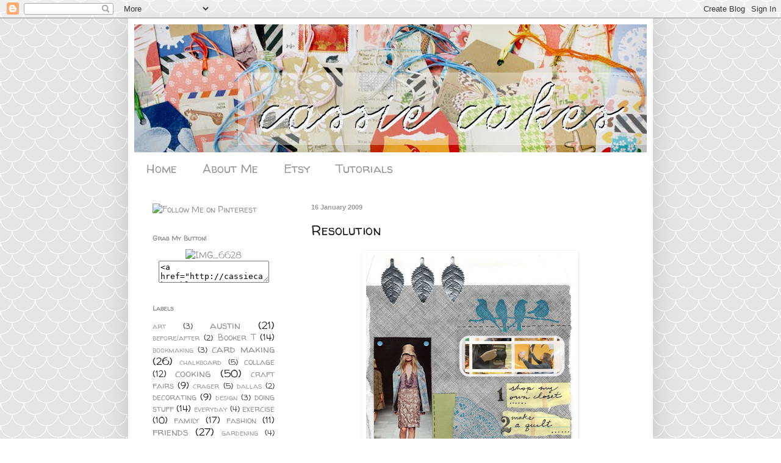

--- FILE ---
content_type: text/html; charset=UTF-8
request_url: https://cassiecakes.blogspot.com/2009/01/resolution.html?showComment=1232675520000
body_size: 14514
content:
<!DOCTYPE html>
<html class='v2' dir='ltr' xmlns='http://www.w3.org/1999/xhtml' xmlns:b='http://www.google.com/2005/gml/b' xmlns:data='http://www.google.com/2005/gml/data' xmlns:expr='http://www.google.com/2005/gml/expr'>
<head>
<link href='https://www.blogger.com/static/v1/widgets/335934321-css_bundle_v2.css' rel='stylesheet' type='text/css'/>
<meta content='IE=EmulateIE7' http-equiv='X-UA-Compatible'/>
<meta content='width=1100' name='viewport'/>
<meta content='text/html; charset=UTF-8' http-equiv='Content-Type'/>
<meta content='blogger' name='generator'/>
<link href='https://cassiecakes.blogspot.com/favicon.ico' rel='icon' type='image/x-icon'/>
<link href='http://cassiecakes.blogspot.com/2009/01/resolution.html' rel='canonical'/>
<link rel="alternate" type="application/atom+xml" title="cassie cakes - Atom" href="https://cassiecakes.blogspot.com/feeds/posts/default" />
<link rel="alternate" type="application/rss+xml" title="cassie cakes - RSS" href="https://cassiecakes.blogspot.com/feeds/posts/default?alt=rss" />
<link rel="service.post" type="application/atom+xml" title="cassie cakes - Atom" href="https://www.blogger.com/feeds/5675782945443759024/posts/default" />

<link rel="alternate" type="application/atom+xml" title="cassie cakes - Atom" href="https://cassiecakes.blogspot.com/feeds/656513267454865300/comments/default" />
<!--Can't find substitution for tag [blog.ieCssRetrofitLinks]-->
<link href='https://blogger.googleusercontent.com/img/b/R29vZ2xl/AVvXsEhKLPcR2bSp3QxhX7PplBXISTXWJlhYEudO6xivybja5o-IGV6LpfoT5tgHvqOv53XpfYSYLyeY6Aq2rysKNLKsX5kEv4dudkGRpnRwunJsTF7aIbkZQ0dmxckXhHinlMf04GhI677IbSw/s400/resolutionsmall.jpg' rel='image_src'/>
<meta content='http://cassiecakes.blogspot.com/2009/01/resolution.html' property='og:url'/>
<meta content='Resolution' property='og:title'/>
<meta content=' Here&#39;s my response to the Resolution challenge on The Creative Type  I used the inside of an old bill envelope as my background. I went wit...' property='og:description'/>
<meta content='https://blogger.googleusercontent.com/img/b/R29vZ2xl/AVvXsEhKLPcR2bSp3QxhX7PplBXISTXWJlhYEudO6xivybja5o-IGV6LpfoT5tgHvqOv53XpfYSYLyeY6Aq2rysKNLKsX5kEv4dudkGRpnRwunJsTF7aIbkZQ0dmxckXhHinlMf04GhI677IbSw/w1200-h630-p-k-no-nu/resolutionsmall.jpg' property='og:image'/>
<title>cassie cakes: Resolution</title>
<style type='text/css'>@font-face{font-family:'Walter Turncoat';font-style:normal;font-weight:400;font-display:swap;src:url(//fonts.gstatic.com/s/walterturncoat/v24/snfys0Gs98ln43n0d-14ULoToe6LZxecYZVfqA.woff2)format('woff2');unicode-range:U+0000-00FF,U+0131,U+0152-0153,U+02BB-02BC,U+02C6,U+02DA,U+02DC,U+0304,U+0308,U+0329,U+2000-206F,U+20AC,U+2122,U+2191,U+2193,U+2212,U+2215,U+FEFF,U+FFFD;}</style>
<style id='page-skin-1' type='text/css'><!--
/*
-----------------------------------------------
Blogger Template Style
Name:     Simple
Designer: Blogger
URL:      www.blogger.com
----------------------------------------------- */
/* Content
----------------------------------------------- */
body {
font: normal normal 14px Walter Turncoat;
color: #222222;
background: #ffffff url(//themes.googleusercontent.com/image?id=0BwVBOzw_-hbMY2U1NzA4ZGYtOWU0YS00ZjllLThkZjgtNGIzYWU4NmM5MDc5) repeat scroll top center /* Credit: Ollustrator (http://www.istockphoto.com/googleimages.php?id=9505737&platform=blogger) */;
padding: 0 40px 40px 40px;
}
html body .region-inner {
min-width: 0;
max-width: 100%;
width: auto;
}
h2 {
font-size: 22px;
}
a:link {
text-decoration:none;
color: #999999;
}
a:visited {
text-decoration:none;
color: #66bbdd;
}
a:hover {
text-decoration:underline;
color: #dd8766;
}
.body-fauxcolumn-outer .fauxcolumn-inner {
background: transparent none repeat scroll top left;
_background-image: none;
}
.body-fauxcolumn-outer .cap-top {
position: absolute;
z-index: 1;
height: 400px;
width: 100%;
}
.body-fauxcolumn-outer .cap-top .cap-left {
width: 100%;
background: transparent none repeat-x scroll top left;
_background-image: none;
}
.content-outer {
-moz-box-shadow: 0 0 40px rgba(0, 0, 0, .15);
-webkit-box-shadow: 0 0 5px rgba(0, 0, 0, .15);
-goog-ms-box-shadow: 0 0 10px #333333;
box-shadow: 0 0 40px rgba(0, 0, 0, .15);
margin-bottom: 1px;
}
.content-inner {
padding: 10px 10px;
}
.content-inner {
background-color: #ffffff;
}
/* Header
----------------------------------------------- */
.header-outer {
background: #ffffff none repeat-x scroll 0 -400px;
_background-image: none;
}
.Header h1 {
font: normal normal 60px Arial, Tahoma, Helvetica, FreeSans, sans-serif;
color: #3299bb;
text-shadow: -1px -1px 1px rgba(0, 0, 0, .2);
}
.Header h1 a {
color: #3299bb;
}
.Header .description {
font-size: 140%;
color: #999999;
}
.header-inner .Header .titlewrapper {
padding: 22px 30px;
}
.header-inner .Header .descriptionwrapper {
padding: 0 30px;
}
/* Tabs
----------------------------------------------- */
.tabs-inner .section:first-child {
border-top: 1px solid #ffffff;
}
.tabs-inner .section:first-child ul {
margin-top: -1px;
border-top: 1px solid #ffffff;
border-left: 0 solid #ffffff;
border-right: 0 solid #ffffff;
}
.tabs-inner .widget ul {
background: #ffffff url(//www.blogblog.com/1kt/simple/gradients_light.png) repeat-x scroll 0 -800px;
_background-image: none;
border-bottom: 1px solid #ffffff;
margin-top: 0;
margin-left: -30px;
margin-right: -30px;
}
.tabs-inner .widget li a {
display: inline-block;
padding: .6em 1em;
font: normal normal 20px Walter Turncoat;
color: #999999;
border-left: 1px solid #ffffff;
border-right: 1px solid #ffffff;
}
.tabs-inner .widget li:first-child a {
border-left: none;
}
.tabs-inner .widget li.selected a, .tabs-inner .widget li a:hover {
color: #000000;
background-color: #ffffff;
text-decoration: none;
}
/* Columns
----------------------------------------------- */
.main-outer {
border-top: 0 solid #ffffff;
}
.fauxcolumn-left-outer .fauxcolumn-inner {
border-right: 1px solid #ffffff;
}
.fauxcolumn-right-outer .fauxcolumn-inner {
border-left: 1px solid #ffffff;
}
/* Headings
----------------------------------------------- */
div.widget > h2,
div.widget h2.title {
margin: 0 0 1em 0;
font: normal bold 11px Walter Turncoat;
color: #999999;
}
/* Widgets
----------------------------------------------- */
.widget .zippy {
color: #999999;
text-shadow: 2px 2px 1px rgba(0, 0, 0, .1);
}
.widget .popular-posts ul {
list-style: none;
}
/* Posts
----------------------------------------------- */
h2.date-header {
font: normal bold 11px Arial, Tahoma, Helvetica, FreeSans, sans-serif;
}
.date-header span {
background-color: transparent;
color: #999999;
padding: inherit;
letter-spacing: inherit;
margin: inherit;
}
.main-inner {
padding-top: 30px;
padding-bottom: 30px;
}
.main-inner .column-center-inner {
padding: 0 15px;
}
.main-inner .column-center-inner .section {
margin: 0 15px;
}
.post {
margin: 0 0 25px 0;
}
h3.post-title, .comments h4 {
font: normal normal 22px Walter Turncoat;
margin: .75em 0 0;
}
.post-body {
font-size: 110%;
line-height: 1.4;
position: relative;
}
.post-body img, .post-body .tr-caption-container, .Profile img, .Image img,
.BlogList .item-thumbnail img {
padding: 2px;
background: #ffffff;
border: 1px solid #ffffff;
-moz-box-shadow: 1px 1px 5px rgba(0, 0, 0, .1);
-webkit-box-shadow: 1px 1px 5px rgba(0, 0, 0, .1);
box-shadow: 1px 1px 5px rgba(0, 0, 0, .1);
}
.post-body img, .post-body .tr-caption-container {
padding: 5px;
}
.post-body .tr-caption-container {
color: #ffffff;
}
.post-body .tr-caption-container img {
padding: 0;
background: transparent;
border: none;
-moz-box-shadow: 0 0 0 rgba(0, 0, 0, .1);
-webkit-box-shadow: 0 0 0 rgba(0, 0, 0, .1);
box-shadow: 0 0 0 rgba(0, 0, 0, .1);
}
.post-header {
margin: 0 0 1.5em;
line-height: 1.6;
font-size: 90%;
}
.post-footer {
margin: 20px -2px 0;
padding: 5px 10px;
color: #999999;
background-color: #f9f9f9;
border-bottom: 1px solid #eeeeee;
line-height: 1.6;
font-size: 90%;
}
#comments .comment-author {
padding-top: 1.5em;
border-top: 1px solid #ffffff;
background-position: 0 1.5em;
}
#comments .comment-author:first-child {
padding-top: 0;
border-top: none;
}
.avatar-image-container {
margin: .2em 0 0;
}
#comments .avatar-image-container img {
border: 1px solid #ffffff;
}
/* Comments
----------------------------------------------- */
.comments .comments-content .icon.blog-author {
background-repeat: no-repeat;
background-image: url([data-uri]);
}
.comments .comments-content .loadmore a {
border-top: 1px solid #999999;
border-bottom: 1px solid #999999;
}
.comments .comment-thread.inline-thread {
background-color: #f9f9f9;
}
.comments .continue {
border-top: 2px solid #999999;
}
/* Accents
---------------------------------------------- */
.section-columns td.columns-cell {
border-left: 1px solid #ffffff;
}
.blog-pager {
background: transparent none no-repeat scroll top center;
}
.blog-pager-older-link, .home-link,
.blog-pager-newer-link {
background-color: #ffffff;
padding: 5px;
}
.footer-outer {
border-top: 0 dashed #bbbbbb;
}
/* Mobile
----------------------------------------------- */
body.mobile  {
background-size: auto;
}
.mobile .body-fauxcolumn-outer {
background: transparent none repeat scroll top left;
}
.mobile .body-fauxcolumn-outer .cap-top {
background-size: 100% auto;
}
.mobile .content-outer {
-webkit-box-shadow: 0 0 3px rgba(0, 0, 0, .15);
box-shadow: 0 0 3px rgba(0, 0, 0, .15);
}
.mobile .tabs-inner .widget ul {
margin-left: 0;
margin-right: 0;
}
.mobile .post {
margin: 0;
}
.mobile .main-inner .column-center-inner .section {
margin: 0;
}
.mobile .date-header span {
padding: 0.1em 10px;
margin: 0 -10px;
}
.mobile h3.post-title {
margin: 0;
}
.mobile .blog-pager {
background: transparent none no-repeat scroll top center;
}
.mobile .footer-outer {
border-top: none;
}
.mobile .main-inner, .mobile .footer-inner {
background-color: #ffffff;
}
.mobile-index-contents {
color: #222222;
}
.mobile-link-button {
background-color: #999999;
}
.mobile-link-button a:link, .mobile-link-button a:visited {
color: #ffffff;
}
.mobile .tabs-inner .section:first-child {
border-top: none;
}
.mobile .tabs-inner .PageList .widget-content {
background-color: #ffffff;
color: #000000;
border-top: 1px solid #ffffff;
border-bottom: 1px solid #ffffff;
}
.mobile .tabs-inner .PageList .widget-content .pagelist-arrow {
border-left: 1px solid #ffffff;
}

--></style>
<style id='template-skin-1' type='text/css'><!--
body {
min-width: 860px;
}
.content-outer, .content-fauxcolumn-outer, .region-inner {
min-width: 860px;
max-width: 860px;
_width: 860px;
}
.main-inner .columns {
padding-left: 260px;
padding-right: 0px;
}
.main-inner .fauxcolumn-center-outer {
left: 260px;
right: 0px;
/* IE6 does not respect left and right together */
_width: expression(this.parentNode.offsetWidth -
parseInt("260px") -
parseInt("0px") + 'px');
}
.main-inner .fauxcolumn-left-outer {
width: 260px;
}
.main-inner .fauxcolumn-right-outer {
width: 0px;
}
.main-inner .column-left-outer {
width: 260px;
right: 100%;
margin-left: -260px;
}
.main-inner .column-right-outer {
width: 0px;
margin-right: -0px;
}
#layout {
min-width: 0;
}
#layout .content-outer {
min-width: 0;
width: 800px;
}
#layout .region-inner {
min-width: 0;
width: auto;
}
--></style>
<link href='https://www.blogger.com/dyn-css/authorization.css?targetBlogID=5675782945443759024&amp;zx=59f879fa-6d6e-4cf6-afa8-f48528edb033' media='none' onload='if(media!=&#39;all&#39;)media=&#39;all&#39;' rel='stylesheet'/><noscript><link href='https://www.blogger.com/dyn-css/authorization.css?targetBlogID=5675782945443759024&amp;zx=59f879fa-6d6e-4cf6-afa8-f48528edb033' rel='stylesheet'/></noscript>
<meta name='google-adsense-platform-account' content='ca-host-pub-1556223355139109'/>
<meta name='google-adsense-platform-domain' content='blogspot.com'/>

</head>
<body class='loading variant-pale'>
<div class='navbar section' id='navbar'><div class='widget Navbar' data-version='1' id='Navbar1'><script type="text/javascript">
    function setAttributeOnload(object, attribute, val) {
      if(window.addEventListener) {
        window.addEventListener('load',
          function(){ object[attribute] = val; }, false);
      } else {
        window.attachEvent('onload', function(){ object[attribute] = val; });
      }
    }
  </script>
<div id="navbar-iframe-container"></div>
<script type="text/javascript" src="https://apis.google.com/js/platform.js"></script>
<script type="text/javascript">
      gapi.load("gapi.iframes:gapi.iframes.style.bubble", function() {
        if (gapi.iframes && gapi.iframes.getContext) {
          gapi.iframes.getContext().openChild({
              url: 'https://www.blogger.com/navbar/5675782945443759024?po\x3d656513267454865300\x26origin\x3dhttps://cassiecakes.blogspot.com',
              where: document.getElementById("navbar-iframe-container"),
              id: "navbar-iframe"
          });
        }
      });
    </script><script type="text/javascript">
(function() {
var script = document.createElement('script');
script.type = 'text/javascript';
script.src = '//pagead2.googlesyndication.com/pagead/js/google_top_exp.js';
var head = document.getElementsByTagName('head')[0];
if (head) {
head.appendChild(script);
}})();
</script>
</div></div>
<div class='body-fauxcolumns'>
<div class='fauxcolumn-outer body-fauxcolumn-outer'>
<div class='cap-top'>
<div class='cap-left'></div>
<div class='cap-right'></div>
</div>
<div class='fauxborder-left'>
<div class='fauxborder-right'></div>
<div class='fauxcolumn-inner'>
</div>
</div>
<div class='cap-bottom'>
<div class='cap-left'></div>
<div class='cap-right'></div>
</div>
</div>
</div>
<div class='content'>
<div class='content-fauxcolumns'>
<div class='fauxcolumn-outer content-fauxcolumn-outer'>
<div class='cap-top'>
<div class='cap-left'></div>
<div class='cap-right'></div>
</div>
<div class='fauxborder-left'>
<div class='fauxborder-right'></div>
<div class='fauxcolumn-inner'>
</div>
</div>
<div class='cap-bottom'>
<div class='cap-left'></div>
<div class='cap-right'></div>
</div>
</div>
</div>
<div class='content-outer'>
<div class='content-cap-top cap-top'>
<div class='cap-left'></div>
<div class='cap-right'></div>
</div>
<div class='fauxborder-left content-fauxborder-left'>
<div class='fauxborder-right content-fauxborder-right'></div>
<div class='content-inner'>
<header>
<div class='header-outer'>
<div class='header-cap-top cap-top'>
<div class='cap-left'></div>
<div class='cap-right'></div>
</div>
<div class='fauxborder-left header-fauxborder-left'>
<div class='fauxborder-right header-fauxborder-right'></div>
<div class='region-inner header-inner'>
<div class='header section' id='header'><div class='widget Header' data-version='1' id='Header1'>
<div id='header-inner'>
<a href='https://cassiecakes.blogspot.com/' style='display: block'>
<img alt='cassie cakes' height='210px; ' id='Header1_headerimg' src='https://blogger.googleusercontent.com/img/b/R29vZ2xl/AVvXsEh90LDvca4Gb0pZO8y_YqhiKEHb4c1IMpEYOoRGMDGnoi5AHoLw12Pc2xtQAHnr0rrkzSr9-ShZslxOI8SyfgsBV-5L4tyJOw8f-ZiHjXuvc3iQ0uNTkzKMG5IjC-mk9oSVPZfydbJcv_4/s1600/gift+tag+banner+first+try.jpg' style='display: block' width='840px; '/>
</a>
</div>
</div></div>
</div>
</div>
<div class='header-cap-bottom cap-bottom'>
<div class='cap-left'></div>
<div class='cap-right'></div>
</div>
</div>
</header>
<div class='tabs-outer'>
<div class='tabs-cap-top cap-top'>
<div class='cap-left'></div>
<div class='cap-right'></div>
</div>
<div class='fauxborder-left tabs-fauxborder-left'>
<div class='fauxborder-right tabs-fauxborder-right'></div>
<div class='region-inner tabs-inner'>
<div class='tabs section' id='crosscol'><div class='widget PageList' data-version='1' id='PageList1'>
<h2>Pages</h2>
<div class='widget-content'>
<ul>
<li>
<a href='https://cassiecakes.blogspot.com/'>Home</a>
</li>
<li>
<a href='https://cassiecakes.blogspot.com/p/about-me.html'>About Me</a>
</li>
<li>
<a href='https://cassiecakes.blogspot.com/p/etsy_04.html'>Etsy</a>
</li>
<li>
<a href='https://cassiecakes.blogspot.com/p/tutorials.html'>Tutorials</a>
</li>
</ul>
<div class='clear'></div>
</div>
</div></div>
<div class='tabs no-items section' id='crosscol-overflow'></div>
</div>
</div>
<div class='tabs-cap-bottom cap-bottom'>
<div class='cap-left'></div>
<div class='cap-right'></div>
</div>
</div>
<div class='main-outer'>
<div class='main-cap-top cap-top'>
<div class='cap-left'></div>
<div class='cap-right'></div>
</div>
<div class='fauxborder-left main-fauxborder-left'>
<div class='fauxborder-right main-fauxborder-right'></div>
<div class='region-inner main-inner'>
<div class='columns fauxcolumns'>
<div class='fauxcolumn-outer fauxcolumn-center-outer'>
<div class='cap-top'>
<div class='cap-left'></div>
<div class='cap-right'></div>
</div>
<div class='fauxborder-left'>
<div class='fauxborder-right'></div>
<div class='fauxcolumn-inner'>
</div>
</div>
<div class='cap-bottom'>
<div class='cap-left'></div>
<div class='cap-right'></div>
</div>
</div>
<div class='fauxcolumn-outer fauxcolumn-left-outer'>
<div class='cap-top'>
<div class='cap-left'></div>
<div class='cap-right'></div>
</div>
<div class='fauxborder-left'>
<div class='fauxborder-right'></div>
<div class='fauxcolumn-inner'>
</div>
</div>
<div class='cap-bottom'>
<div class='cap-left'></div>
<div class='cap-right'></div>
</div>
</div>
<div class='fauxcolumn-outer fauxcolumn-right-outer'>
<div class='cap-top'>
<div class='cap-left'></div>
<div class='cap-right'></div>
</div>
<div class='fauxborder-left'>
<div class='fauxborder-right'></div>
<div class='fauxcolumn-inner'>
</div>
</div>
<div class='cap-bottom'>
<div class='cap-left'></div>
<div class='cap-right'></div>
</div>
</div>
<!-- corrects IE6 width calculation -->
<div class='columns-inner'>
<div class='column-center-outer'>
<div class='column-center-inner'>
<div class='main section' id='main'><div class='widget Blog' data-version='1' id='Blog1'>
<div class='blog-posts hfeed'>

          <div class="date-outer">
        
<h2 class='date-header'><span>16 January 2009</span></h2>

          <div class="date-posts">
        
<div class='post-outer'>
<div class='post hentry'>
<a name='656513267454865300'></a>
<h3 class='post-title entry-title'>
Resolution
</h3>
<div class='post-header'>
<div class='post-header-line-1'></div>
</div>
<div class='post-body entry-content' id='post-body-656513267454865300'>
<a href="https://blogger.googleusercontent.com/img/b/R29vZ2xl/AVvXsEhKLPcR2bSp3QxhX7PplBXISTXWJlhYEudO6xivybja5o-IGV6LpfoT5tgHvqOv53XpfYSYLyeY6Aq2rysKNLKsX5kEv4dudkGRpnRwunJsTF7aIbkZQ0dmxckXhHinlMf04GhI677IbSw/s1600-h/resolutionsmall.jpg" onblur="try {parent.deselectBloggerImageGracefully();} catch(e) {}"><img alt="" border="0" id="BLOGGER_PHOTO_ID_5292006381186414178" src="https://blogger.googleusercontent.com/img/b/R29vZ2xl/AVvXsEhKLPcR2bSp3QxhX7PplBXISTXWJlhYEudO6xivybja5o-IGV6LpfoT5tgHvqOv53XpfYSYLyeY6Aq2rysKNLKsX5kEv4dudkGRpnRwunJsTF7aIbkZQ0dmxckXhHinlMf04GhI677IbSw/s400/resolutionsmall.jpg" style="cursor: hand; cursor: pointer; display: block; height: 400px; margin: 0px auto 10px; text-align: center; width: 341px;" /></a><br />
<span class="Apple-style-span" style="font-family: arial;">Here's my response to the Resolution challenge on </span><a href="http://useyourtype.blogspot.com/"><span class="Apple-style-span" style="font-family: arial;">The Creative Type</span></a><br />
<div><span class="Apple-style-span" style="font-family: arial;">I used the inside of an old bill envelope as my background.</span></div><div><span class="Apple-style-span" style="font-family: arial;">I went with small resolutions because as a teacher, my new year starts in August...</span></div><div><span class="Apple-style-span" style="font-family: arial;"><br />
</span></div>
<div style='clear: both;'></div>
</div>
<div class='post-footer'>
<div class='post-footer-line post-footer-line-1'><span class='post-author vcard'>
Posted by
<span class='fn'>
<a href='https://www.blogger.com/profile/13137351912965501322' rel='author' title='author profile'>
Cassie
</a>
</span>
</span>
<span class='post-timestamp'>
at
<a class='timestamp-link' href='https://cassiecakes.blogspot.com/2009/01/resolution.html' rel='bookmark' title='permanent link'><abbr class='published' title='2009-01-16T15:25:00-06:00'>3:25&#8239;PM</abbr></a>
</span>
<span class='post-comment-link'>
</span>
<span class='post-icons'>
<span class='item-action'>
<a href='https://www.blogger.com/email-post/5675782945443759024/656513267454865300' title='Email Post'>
<img alt="" class="icon-action" height="13" src="//img1.blogblog.com/img/icon18_email.gif" width="18">
</a>
</span>
<span class='item-control blog-admin pid-528655456'>
<a href='https://www.blogger.com/post-edit.g?blogID=5675782945443759024&postID=656513267454865300&from=pencil' title='Edit Post'>
<img alt='' class='icon-action' height='18' src='https://resources.blogblog.com/img/icon18_edit_allbkg.gif' width='18'/>
</a>
</span>
</span>
<div class='post-share-buttons goog-inline-block'>
<a class='goog-inline-block share-button sb-email' href='https://www.blogger.com/share-post.g?blogID=5675782945443759024&postID=656513267454865300&target=email' target='_blank' title='Email This'><span class='share-button-link-text'>Email This</span></a><a class='goog-inline-block share-button sb-blog' href='https://www.blogger.com/share-post.g?blogID=5675782945443759024&postID=656513267454865300&target=blog' onclick='window.open(this.href, "_blank", "height=270,width=475"); return false;' target='_blank' title='BlogThis!'><span class='share-button-link-text'>BlogThis!</span></a><a class='goog-inline-block share-button sb-twitter' href='https://www.blogger.com/share-post.g?blogID=5675782945443759024&postID=656513267454865300&target=twitter' target='_blank' title='Share to X'><span class='share-button-link-text'>Share to X</span></a><a class='goog-inline-block share-button sb-facebook' href='https://www.blogger.com/share-post.g?blogID=5675782945443759024&postID=656513267454865300&target=facebook' onclick='window.open(this.href, "_blank", "height=430,width=640"); return false;' target='_blank' title='Share to Facebook'><span class='share-button-link-text'>Share to Facebook</span></a><a class='goog-inline-block share-button sb-pinterest' href='https://www.blogger.com/share-post.g?blogID=5675782945443759024&postID=656513267454865300&target=pinterest' target='_blank' title='Share to Pinterest'><span class='share-button-link-text'>Share to Pinterest</span></a>
</div>
</div>
<div class='post-footer-line post-footer-line-2'><span class='post-labels'>
Labels:
<a href='https://cassiecakes.blogspot.com/search/label/collage' rel='tag'>collage</a>
</span>
</div>
<div class='post-footer-line post-footer-line-3'><span class='post-location'>
</span>
</div>
</div>
</div>
<div class='comments' id='comments'>
<a name='comments'></a>
<h4>9 comments:</h4>
<div id='Blog1_comments-block-wrapper'>
<dl class='avatar-comment-indent' id='comments-block'>
<dt class='comment-author ' id='c6691772091570648447'>
<a name='c6691772091570648447'></a>
<div class="avatar-image-container vcard"><span dir="ltr"><a href="https://www.blogger.com/profile/12672390271691455556" target="" rel="nofollow" onclick="" class="avatar-hovercard" id="av-6691772091570648447-12672390271691455556"><img src="https://resources.blogblog.com/img/blank.gif" width="35" height="35" class="delayLoad" style="display: none;" longdesc="//blogger.googleusercontent.com/img/b/R29vZ2xl/AVvXsEgMdGTvfNQMbbC53DCZdrlwI7o_1TYI7lBMh3CGxqsiZL0BBv5dOPRyUVYLXts2PnA0j_1Dk6SJdV5tpDszph7kxgpGIZbEtixmyULMAFJIW4_IbZ2DxrpcYtVCP6s_4g/s45-c/*" alt="" title="chris a">

<noscript><img src="//blogger.googleusercontent.com/img/b/R29vZ2xl/AVvXsEgMdGTvfNQMbbC53DCZdrlwI7o_1TYI7lBMh3CGxqsiZL0BBv5dOPRyUVYLXts2PnA0j_1Dk6SJdV5tpDszph7kxgpGIZbEtixmyULMAFJIW4_IbZ2DxrpcYtVCP6s_4g/s45-c/*" width="35" height="35" class="photo" alt=""></noscript></a></span></div>
<a href='https://www.blogger.com/profile/12672390271691455556' rel='nofollow'>chris a</a>
said...
</dt>
<dd class='comment-body' id='Blog1_cmt-6691772091570648447'>
<p>
Love this layout (using the inside of an envelope is so cool) and the paperdoll one is awesome too - that's how I found your blog (through eccentric therapy). Are your layouts hard copy or digital and do you post on SIS or any site like that?
</p>
</dd>
<dd class='comment-footer'>
<span class='comment-timestamp'>
<a href='https://cassiecakes.blogspot.com/2009/01/resolution.html?showComment=1232208900000#c6691772091570648447' title='comment permalink'>
January 17, 2009 at 10:15&#8239;AM
</a>
<span class='item-control blog-admin pid-148985897'>
<a class='comment-delete' href='https://www.blogger.com/comment/delete/5675782945443759024/6691772091570648447' title='Delete Comment'>
<img src='https://resources.blogblog.com/img/icon_delete13.gif'/>
</a>
</span>
</span>
</dd>
<dt class='comment-author blog-author' id='c1422613159764605375'>
<a name='c1422613159764605375'></a>
<div class="avatar-image-container vcard"><span dir="ltr"><a href="https://www.blogger.com/profile/13137351912965501322" target="" rel="nofollow" onclick="" class="avatar-hovercard" id="av-1422613159764605375-13137351912965501322"><img src="https://resources.blogblog.com/img/blank.gif" width="35" height="35" class="delayLoad" style="display: none;" longdesc="//blogger.googleusercontent.com/img/b/R29vZ2xl/AVvXsEhQ7riiVC3S0lkDJPOHZSQsO7ifvuArSp6mnXHhVqzqrtVBBrUOr2sq7PB_pdOpvmtV-DYtGd2VK9yf8Ix6O0FHVIIzaxmedsIVIzUbRpTf1ynH4TCEYjTD2opOAospDbo/s45-c/45815_10150246333570207_697395206_14183225_1707920_n.jpg" alt="" title="Cassie">

<noscript><img src="//blogger.googleusercontent.com/img/b/R29vZ2xl/AVvXsEhQ7riiVC3S0lkDJPOHZSQsO7ifvuArSp6mnXHhVqzqrtVBBrUOr2sq7PB_pdOpvmtV-DYtGd2VK9yf8Ix6O0FHVIIzaxmedsIVIzUbRpTf1ynH4TCEYjTD2opOAospDbo/s45-c/45815_10150246333570207_697395206_14183225_1707920_n.jpg" width="35" height="35" class="photo" alt=""></noscript></a></span></div>
<a href='https://www.blogger.com/profile/13137351912965501322' rel='nofollow'>Cassie</a>
said...
</dt>
<dd class='comment-body' id='Blog1_cmt-1422613159764605375'>
<p>
my layouts are hard copy. I scanned the image in. Eccentric Therapy and Creative Type are the only ones I've posted on. I want to do more. I am not a scrapper, I just discovered all of these creative blogs and want to play along!
</p>
</dd>
<dd class='comment-footer'>
<span class='comment-timestamp'>
<a href='https://cassiecakes.blogspot.com/2009/01/resolution.html?showComment=1232215200000#c1422613159764605375' title='comment permalink'>
January 17, 2009 at 12:00&#8239;PM
</a>
<span class='item-control blog-admin pid-528655456'>
<a class='comment-delete' href='https://www.blogger.com/comment/delete/5675782945443759024/1422613159764605375' title='Delete Comment'>
<img src='https://resources.blogblog.com/img/icon_delete13.gif'/>
</a>
</span>
</span>
</dd>
<dt class='comment-author ' id='c6597299010172616669'>
<a name='c6597299010172616669'></a>
<div class="avatar-image-container avatar-stock"><span dir="ltr"><a href="https://www.blogger.com/profile/05005415744706490773" target="" rel="nofollow" onclick="" class="avatar-hovercard" id="av-6597299010172616669-05005415744706490773"><img src="//www.blogger.com/img/blogger_logo_round_35.png" width="35" height="35" alt="" title="Joel">

</a></span></div>
<a href='https://www.blogger.com/profile/05005415744706490773' rel='nofollow'>Joel</a>
said...
</dt>
<dd class='comment-body' id='Blog1_cmt-6597299010172616669'>
<p>
I remember a super creative writing pad/book you gave to me a long time ago.  I still have it.  You're a pro at this stuff.
</p>
</dd>
<dd class='comment-footer'>
<span class='comment-timestamp'>
<a href='https://cassiecakes.blogspot.com/2009/01/resolution.html?showComment=1232290620000#c6597299010172616669' title='comment permalink'>
January 18, 2009 at 8:57&#8239;AM
</a>
<span class='item-control blog-admin pid-781641610'>
<a class='comment-delete' href='https://www.blogger.com/comment/delete/5675782945443759024/6597299010172616669' title='Delete Comment'>
<img src='https://resources.blogblog.com/img/icon_delete13.gif'/>
</a>
</span>
</span>
</dd>
<dt class='comment-author ' id='c653131373279557208'>
<a name='c653131373279557208'></a>
<div class="avatar-image-container avatar-stock"><span dir="ltr"><a href="https://www.blogger.com/profile/17225823025750743495" target="" rel="nofollow" onclick="" class="avatar-hovercard" id="av-653131373279557208-17225823025750743495"><img src="//www.blogger.com/img/blogger_logo_round_35.png" width="35" height="35" alt="" title="Unknown">

</a></span></div>
<a href='https://www.blogger.com/profile/17225823025750743495' rel='nofollow'>Unknown</a>
said...
</dt>
<dd class='comment-body' id='Blog1_cmt-653131373279557208'>
<p>
Oh this is just great-love the composition-and the envelope
</p>
</dd>
<dd class='comment-footer'>
<span class='comment-timestamp'>
<a href='https://cassiecakes.blogspot.com/2009/01/resolution.html?showComment=1232307060000#c653131373279557208' title='comment permalink'>
January 18, 2009 at 1:31&#8239;PM
</a>
<span class='item-control blog-admin pid-1459415100'>
<a class='comment-delete' href='https://www.blogger.com/comment/delete/5675782945443759024/653131373279557208' title='Delete Comment'>
<img src='https://resources.blogblog.com/img/icon_delete13.gif'/>
</a>
</span>
</span>
</dd>
<dt class='comment-author ' id='c499957199556659206'>
<a name='c499957199556659206'></a>
<div class="avatar-image-container vcard"><span dir="ltr"><a href="https://www.blogger.com/profile/00352914153638998679" target="" rel="nofollow" onclick="" class="avatar-hovercard" id="av-499957199556659206-00352914153638998679"><img src="https://resources.blogblog.com/img/blank.gif" width="35" height="35" class="delayLoad" style="display: none;" longdesc="//blogger.googleusercontent.com/img/b/R29vZ2xl/AVvXsEg0C6qt910i-zihwXm2ZxfPepMg2PpGzNYiC6FTtplRJld3t5XlT3ohLrUrLXZljDd5d1vPAjgT1xpzLDs1q0T9p9eQ9TFstZCBPFVz5CIdl2eMA1ybDYNsJQpIWrFMuSA/s45-c/346624843_l.jpg" alt="" title="Lisa">

<noscript><img src="//blogger.googleusercontent.com/img/b/R29vZ2xl/AVvXsEg0C6qt910i-zihwXm2ZxfPepMg2PpGzNYiC6FTtplRJld3t5XlT3ohLrUrLXZljDd5d1vPAjgT1xpzLDs1q0T9p9eQ9TFstZCBPFVz5CIdl2eMA1ybDYNsJQpIWrFMuSA/s45-c/346624843_l.jpg" width="35" height="35" class="photo" alt=""></noscript></a></span></div>
<a href='https://www.blogger.com/profile/00352914153638998679' rel='nofollow'>Lisa</a>
said...
</dt>
<dd class='comment-body' id='Blog1_cmt-499957199556659206'>
<p>
this is great!!
</p>
</dd>
<dd class='comment-footer'>
<span class='comment-timestamp'>
<a href='https://cassiecakes.blogspot.com/2009/01/resolution.html?showComment=1232319120000#c499957199556659206' title='comment permalink'>
January 18, 2009 at 4:52&#8239;PM
</a>
<span class='item-control blog-admin pid-2087827316'>
<a class='comment-delete' href='https://www.blogger.com/comment/delete/5675782945443759024/499957199556659206' title='Delete Comment'>
<img src='https://resources.blogblog.com/img/icon_delete13.gif'/>
</a>
</span>
</span>
</dd>
<dt class='comment-author ' id='c108377909962278629'>
<a name='c108377909962278629'></a>
<div class="avatar-image-container vcard"><span dir="ltr"><a href="https://www.blogger.com/profile/08811861576288621108" target="" rel="nofollow" onclick="" class="avatar-hovercard" id="av-108377909962278629-08811861576288621108"><img src="https://resources.blogblog.com/img/blank.gif" width="35" height="35" class="delayLoad" style="display: none;" longdesc="//blogger.googleusercontent.com/img/b/R29vZ2xl/AVvXsEg_zmEbWp5IM90LYTj8cQ5hoJBbUHITEVgAF24M2mLKjCzUHxKgtFx4m5X3FXaZHCsyrKrre9VfOQ7w2t-ewyXvp1KwQlS2qddvO5ufyK_ZJWgGqKjK0BMC9qKeVfwVdow/s45-c/Kent11rweb.jpg" alt="" title="Kent">

<noscript><img src="//blogger.googleusercontent.com/img/b/R29vZ2xl/AVvXsEg_zmEbWp5IM90LYTj8cQ5hoJBbUHITEVgAF24M2mLKjCzUHxKgtFx4m5X3FXaZHCsyrKrre9VfOQ7w2t-ewyXvp1KwQlS2qddvO5ufyK_ZJWgGqKjK0BMC9qKeVfwVdow/s45-c/Kent11rweb.jpg" width="35" height="35" class="photo" alt=""></noscript></a></span></div>
<a href='https://www.blogger.com/profile/08811861576288621108' rel='nofollow'>Kent</a>
said...
</dt>
<dd class='comment-body' id='Blog1_cmt-108377909962278629'>
<p>
This is an AWESOME layout!  Love that you used the inside of an envelope - what a great idea!  Love the birds too!  Thanks for playing over at the Creative Type!
</p>
</dd>
<dd class='comment-footer'>
<span class='comment-timestamp'>
<a href='https://cassiecakes.blogspot.com/2009/01/resolution.html?showComment=1232422020000#c108377909962278629' title='comment permalink'>
January 19, 2009 at 9:27&#8239;PM
</a>
<span class='item-control blog-admin pid-1271304113'>
<a class='comment-delete' href='https://www.blogger.com/comment/delete/5675782945443759024/108377909962278629' title='Delete Comment'>
<img src='https://resources.blogblog.com/img/icon_delete13.gif'/>
</a>
</span>
</span>
</dd>
<dt class='comment-author ' id='c3854963341001025665'>
<a name='c3854963341001025665'></a>
<div class="avatar-image-container vcard"><span dir="ltr"><a href="https://www.blogger.com/profile/11746415403488308584" target="" rel="nofollow" onclick="" class="avatar-hovercard" id="av-3854963341001025665-11746415403488308584"><img src="https://resources.blogblog.com/img/blank.gif" width="35" height="35" class="delayLoad" style="display: none;" longdesc="//blogger.googleusercontent.com/img/b/R29vZ2xl/AVvXsEi7d8-o1mdjLrW1FQhdDfzkfmQsI_tG_H-IALdoqpu4oXwuHxUFy6XsIX4SFIYzfhIzyMCaD8gt_NfFjkkLqcl6TrAumTnAUS0JEMLkLNtSNu-sBUqFIX5nsRfbqn19U2I/s45-c/meme.jpg" alt="" title="Paz">

<noscript><img src="//blogger.googleusercontent.com/img/b/R29vZ2xl/AVvXsEi7d8-o1mdjLrW1FQhdDfzkfmQsI_tG_H-IALdoqpu4oXwuHxUFy6XsIX4SFIYzfhIzyMCaD8gt_NfFjkkLqcl6TrAumTnAUS0JEMLkLNtSNu-sBUqFIX5nsRfbqn19U2I/s45-c/meme.jpg" width="35" height="35" class="photo" alt=""></noscript></a></span></div>
<a href='https://www.blogger.com/profile/11746415403488308584' rel='nofollow'>Paz</a>
said...
</dt>
<dd class='comment-body' id='Blog1_cmt-3854963341001025665'>
<p>
Love all the bits and pieces you have in this layout.  It looks like something out of a magazine:)
</p>
</dd>
<dd class='comment-footer'>
<span class='comment-timestamp'>
<a href='https://cassiecakes.blogspot.com/2009/01/resolution.html?showComment=1232426040000#c3854963341001025665' title='comment permalink'>
January 19, 2009 at 10:34&#8239;PM
</a>
<span class='item-control blog-admin pid-560400554'>
<a class='comment-delete' href='https://www.blogger.com/comment/delete/5675782945443759024/3854963341001025665' title='Delete Comment'>
<img src='https://resources.blogblog.com/img/icon_delete13.gif'/>
</a>
</span>
</span>
</dd>
<dt class='comment-author ' id='c2290616724112561088'>
<a name='c2290616724112561088'></a>
<div class="avatar-image-container vcard"><span dir="ltr"><a href="https://www.blogger.com/profile/10029051410448943143" target="" rel="nofollow" onclick="" class="avatar-hovercard" id="av-2290616724112561088-10029051410448943143"><img src="https://resources.blogblog.com/img/blank.gif" width="35" height="35" class="delayLoad" style="display: none;" longdesc="//1.bp.blogspot.com/_C7eOx8QueuA/TGxiHUjZT6I/AAAAAAAACXA/C1pfPDrVr-U/S45-s35/ct%2Bbio%2Bpic-1.jpg" alt="" title="Sandy">

<noscript><img src="//1.bp.blogspot.com/_C7eOx8QueuA/TGxiHUjZT6I/AAAAAAAACXA/C1pfPDrVr-U/S45-s35/ct%2Bbio%2Bpic-1.jpg" width="35" height="35" class="photo" alt=""></noscript></a></span></div>
<a href='https://www.blogger.com/profile/10029051410448943143' rel='nofollow'>Sandy</a>
said...
</dt>
<dd class='comment-body' id='Blog1_cmt-2290616724112561088'>
<p>
i am so so so loving this!!!! i'm so glad you played!!
</p>
</dd>
<dd class='comment-footer'>
<span class='comment-timestamp'>
<a href='https://cassiecakes.blogspot.com/2009/01/resolution.html?showComment=1232675520000#c2290616724112561088' title='comment permalink'>
January 22, 2009 at 7:52&#8239;PM
</a>
<span class='item-control blog-admin pid-1992643098'>
<a class='comment-delete' href='https://www.blogger.com/comment/delete/5675782945443759024/2290616724112561088' title='Delete Comment'>
<img src='https://resources.blogblog.com/img/icon_delete13.gif'/>
</a>
</span>
</span>
</dd>
<dt class='comment-author ' id='c150506587696835237'>
<a name='c150506587696835237'></a>
<div class="avatar-image-container vcard"><span dir="ltr"><a href="https://www.blogger.com/profile/07456666480909951423" target="" rel="nofollow" onclick="" class="avatar-hovercard" id="av-150506587696835237-07456666480909951423"><img src="https://resources.blogblog.com/img/blank.gif" width="35" height="35" class="delayLoad" style="display: none;" longdesc="//blogger.googleusercontent.com/img/b/R29vZ2xl/AVvXsEg3Z_jGA3SCQiaP5RH7JH4l1grWUf7IruQH_xsfflSh-c8DlABLYCjsVhYIPmUlnfRiDLSPKuf404xtbEMWcznFEazAcvS-9rPY3mKvkr6vWOPNztNOH7e_MDNuL3-fGtE/s45-c/me.jpg" alt="" title="Savitri">

<noscript><img src="//blogger.googleusercontent.com/img/b/R29vZ2xl/AVvXsEg3Z_jGA3SCQiaP5RH7JH4l1grWUf7IruQH_xsfflSh-c8DlABLYCjsVhYIPmUlnfRiDLSPKuf404xtbEMWcznFEazAcvS-9rPY3mKvkr6vWOPNztNOH7e_MDNuL3-fGtE/s45-c/me.jpg" width="35" height="35" class="photo" alt=""></noscript></a></span></div>
<a href='https://www.blogger.com/profile/07456666480909951423' rel='nofollow'>Savitri</a>
said...
</dt>
<dd class='comment-body' id='Blog1_cmt-150506587696835237'>
<p>
This is awesome!!! Wow, so so cool!
</p>
</dd>
<dd class='comment-footer'>
<span class='comment-timestamp'>
<a href='https://cassiecakes.blogspot.com/2009/01/resolution.html?showComment=1232918220000#c150506587696835237' title='comment permalink'>
January 25, 2009 at 3:17&#8239;PM
</a>
<span class='item-control blog-admin pid-78258740'>
<a class='comment-delete' href='https://www.blogger.com/comment/delete/5675782945443759024/150506587696835237' title='Delete Comment'>
<img src='https://resources.blogblog.com/img/icon_delete13.gif'/>
</a>
</span>
</span>
</dd>
</dl>
</div>
<p class='comment-footer'>
<a href='https://www.blogger.com/comment/fullpage/post/5675782945443759024/656513267454865300' onclick=''>Post a Comment</a>
</p>
</div>
</div>

        </div></div>
      
</div>
<div class='blog-pager' id='blog-pager'>
<span id='blog-pager-newer-link'>
<a class='blog-pager-newer-link' href='https://cassiecakes.blogspot.com/2009/01/almost-there.html' id='Blog1_blog-pager-newer-link' title='Newer Post'>Newer Post</a>
</span>
<span id='blog-pager-older-link'>
<a class='blog-pager-older-link' href='https://cassiecakes.blogspot.com/2009/01/paper-doll.html' id='Blog1_blog-pager-older-link' title='Older Post'>Older Post</a>
</span>
<a class='home-link' href='https://cassiecakes.blogspot.com/'>Home</a>
</div>
<div class='clear'></div>
<div class='post-feeds'>
<div class='feed-links'>
Subscribe to:
<a class='feed-link' href='https://cassiecakes.blogspot.com/feeds/656513267454865300/comments/default' target='_blank' type='application/atom+xml'>Post Comments (Atom)</a>
</div>
</div>
</div></div>
</div>
</div>
<div class='column-left-outer'>
<div class='column-left-inner'>
<aside>
<div class='sidebar section' id='sidebar-left-1'><div class='widget HTML' data-version='1' id='HTML2'>
<div class='widget-content'>
<a href="http://pinterest.com/ojeissac/"><img src="https://lh3.googleusercontent.com/blogger_img_proxy/AEn0k_vGTYzE0jO7u6DLkj1KCrKvH53ccWYbmc2i1P0tsMK_K78Hu9_B9mNPIh8y8R5I1o3Dv9w12ehnJRwH9nwbyK3JgvVd2t0hz9wbqHgSqUIwsZgN2Li6scngiC9q_8WjCJXCQq7gvDZ0t2gWEW3f=s0-d" width="156" height="26" alt="Follow Me on Pinterest"></a>
</div>
<div class='clear'></div>
</div><div class='widget HTML' data-version='1' id='HTML4'>
<h2 class='title'>Grab My Button!</h2>
<div class='widget-content'>
<center><a href="http://cassiecakes.blogspot.com" title="IMG_6628 by how degrading, on Flickr"><img src="https://lh3.googleusercontent.com/blogger_img_proxy/AEn0k_u_5Aa5-3l7MpyaPfQXGL-KShUaVL2BkaW_7EZ2US-KjZOQA_9AFr_nTeVXw0SfHJtzZzQAR_b1AgFYM5euYkNe5Jsw-prp9R1gqAjzEVULSLRJHg-ZeaT47h6C9yB95aA=s0-d" width="158" height="150" alt="IMG_6628"></a>

<textarea><a href="http://cassiecakes.blogspot.com" title="IMG_6628 by how degrading, on Flickr"><img src="http://farm6.static.flickr.com/5259/5449269295_70bb54c4da.jpg" width="158" height="150" alt="IMG_6628" /></a></textarea></center>
</div>
<div class='clear'></div>
</div><div class='widget Label' data-version='1' id='Label1'>
<h2>Labels</h2>
<div class='widget-content cloud-label-widget-content'>
<span class='label-size label-size-2'>
<a dir='ltr' href='https://cassiecakes.blogspot.com/search/label/art'>art</a>
<span class='label-count' dir='ltr'>(3)</span>
</span>
<span class='label-size label-size-4'>
<a dir='ltr' href='https://cassiecakes.blogspot.com/search/label/austin'>austin</a>
<span class='label-count' dir='ltr'>(21)</span>
</span>
<span class='label-size label-size-2'>
<a dir='ltr' href='https://cassiecakes.blogspot.com/search/label/before%2Fafter'>before/after</a>
<span class='label-count' dir='ltr'>(2)</span>
</span>
<span class='label-size label-size-3'>
<a dir='ltr' href='https://cassiecakes.blogspot.com/search/label/Booker%20T'>Booker T</a>
<span class='label-count' dir='ltr'>(14)</span>
</span>
<span class='label-size label-size-2'>
<a dir='ltr' href='https://cassiecakes.blogspot.com/search/label/bookmaking'>bookmaking</a>
<span class='label-count' dir='ltr'>(3)</span>
</span>
<span class='label-size label-size-4'>
<a dir='ltr' href='https://cassiecakes.blogspot.com/search/label/card%20making'>card making</a>
<span class='label-count' dir='ltr'>(26)</span>
</span>
<span class='label-size label-size-2'>
<a dir='ltr' href='https://cassiecakes.blogspot.com/search/label/chalkboard'>chalkboard</a>
<span class='label-count' dir='ltr'>(5)</span>
</span>
<span class='label-size label-size-3'>
<a dir='ltr' href='https://cassiecakes.blogspot.com/search/label/collage'>collage</a>
<span class='label-count' dir='ltr'>(12)</span>
</span>
<span class='label-size label-size-4'>
<a dir='ltr' href='https://cassiecakes.blogspot.com/search/label/cooking'>cooking</a>
<span class='label-count' dir='ltr'>(50)</span>
</span>
<span class='label-size label-size-3'>
<a dir='ltr' href='https://cassiecakes.blogspot.com/search/label/craft%20fairs'>craft fairs</a>
<span class='label-count' dir='ltr'>(9)</span>
</span>
<span class='label-size label-size-2'>
<a dir='ltr' href='https://cassiecakes.blogspot.com/search/label/crager'>crager</a>
<span class='label-count' dir='ltr'>(5)</span>
</span>
<span class='label-size label-size-2'>
<a dir='ltr' href='https://cassiecakes.blogspot.com/search/label/dallas'>dallas</a>
<span class='label-count' dir='ltr'>(2)</span>
</span>
<span class='label-size label-size-3'>
<a dir='ltr' href='https://cassiecakes.blogspot.com/search/label/decorating'>decorating</a>
<span class='label-count' dir='ltr'>(9)</span>
</span>
<span class='label-size label-size-2'>
<a dir='ltr' href='https://cassiecakes.blogspot.com/search/label/design'>design</a>
<span class='label-count' dir='ltr'>(3)</span>
</span>
<span class='label-size label-size-3'>
<a dir='ltr' href='https://cassiecakes.blogspot.com/search/label/doing%20stuff'>doing stuff</a>
<span class='label-count' dir='ltr'>(14)</span>
</span>
<span class='label-size label-size-2'>
<a dir='ltr' href='https://cassiecakes.blogspot.com/search/label/everyday'>everyday</a>
<span class='label-count' dir='ltr'>(4)</span>
</span>
<span class='label-size label-size-3'>
<a dir='ltr' href='https://cassiecakes.blogspot.com/search/label/exercise'>exercise</a>
<span class='label-count' dir='ltr'>(10)</span>
</span>
<span class='label-size label-size-3'>
<a dir='ltr' href='https://cassiecakes.blogspot.com/search/label/family'>family</a>
<span class='label-count' dir='ltr'>(17)</span>
</span>
<span class='label-size label-size-3'>
<a dir='ltr' href='https://cassiecakes.blogspot.com/search/label/fashion'>fashion</a>
<span class='label-count' dir='ltr'>(11)</span>
</span>
<span class='label-size label-size-4'>
<a dir='ltr' href='https://cassiecakes.blogspot.com/search/label/friends'>friends</a>
<span class='label-count' dir='ltr'>(27)</span>
</span>
<span class='label-size label-size-2'>
<a dir='ltr' href='https://cassiecakes.blogspot.com/search/label/gardening'>gardening</a>
<span class='label-count' dir='ltr'>(4)</span>
</span>
<span class='label-size label-size-3'>
<a dir='ltr' href='https://cassiecakes.blogspot.com/search/label/holidays'>holidays</a>
<span class='label-count' dir='ltr'>(7)</span>
</span>
<span class='label-size label-size-3'>
<a dir='ltr' href='https://cassiecakes.blogspot.com/search/label/house'>house</a>
<span class='label-count' dir='ltr'>(10)</span>
</span>
<span class='label-size label-size-2'>
<a dir='ltr' href='https://cassiecakes.blogspot.com/search/label/inspiration'>inspiration</a>
<span class='label-count' dir='ltr'>(5)</span>
</span>
<span class='label-size label-size-3'>
<a dir='ltr' href='https://cassiecakes.blogspot.com/search/label/jewelry'>jewelry</a>
<span class='label-count' dir='ltr'>(8)</span>
</span>
<span class='label-size label-size-3'>
<a dir='ltr' href='https://cassiecakes.blogspot.com/search/label/kitties'>kitties</a>
<span class='label-count' dir='ltr'>(9)</span>
</span>
<span class='label-size label-size-4'>
<a dir='ltr' href='https://cassiecakes.blogspot.com/search/label/knitting'>knitting</a>
<span class='label-count' dir='ltr'>(39)</span>
</span>
<span class='label-size label-size-2'>
<a dir='ltr' href='https://cassiecakes.blogspot.com/search/label/letters'>letters</a>
<span class='label-count' dir='ltr'>(2)</span>
</span>
<span class='label-size label-size-2'>
<a dir='ltr' href='https://cassiecakes.blogspot.com/search/label/mail'>mail</a>
<span class='label-count' dir='ltr'>(5)</span>
</span>
<span class='label-size label-size-2'>
<a dir='ltr' href='https://cassiecakes.blogspot.com/search/label/movies'>movies</a>
<span class='label-count' dir='ltr'>(5)</span>
</span>
<span class='label-size label-size-3'>
<a dir='ltr' href='https://cassiecakes.blogspot.com/search/label/music'>music</a>
<span class='label-count' dir='ltr'>(13)</span>
</span>
<span class='label-size label-size-3'>
<a dir='ltr' href='https://cassiecakes.blogspot.com/search/label/nostalgia'>nostalgia</a>
<span class='label-count' dir='ltr'>(7)</span>
</span>
<span class='label-size label-size-2'>
<a dir='ltr' href='https://cassiecakes.blogspot.com/search/label/organization'>organization</a>
<span class='label-count' dir='ltr'>(5)</span>
</span>
<span class='label-size label-size-3'>
<a dir='ltr' href='https://cassiecakes.blogspot.com/search/label/outta%20town'>outta town</a>
<span class='label-count' dir='ltr'>(11)</span>
</span>
<span class='label-size label-size-1'>
<a dir='ltr' href='https://cassiecakes.blogspot.com/search/label/patterns'>patterns</a>
<span class='label-count' dir='ltr'>(1)</span>
</span>
<span class='label-size label-size-2'>
<a dir='ltr' href='https://cassiecakes.blogspot.com/search/label/pen%20pals'>pen pals</a>
<span class='label-count' dir='ltr'>(2)</span>
</span>
<span class='label-size label-size-4'>
<a dir='ltr' href='https://cassiecakes.blogspot.com/search/label/photography'>photography</a>
<span class='label-count' dir='ltr'>(25)</span>
</span>
<span class='label-size label-size-3'>
<a dir='ltr' href='https://cassiecakes.blogspot.com/search/label/pressies'>pressies</a>
<span class='label-count' dir='ltr'>(6)</span>
</span>
<span class='label-size label-size-4'>
<a dir='ltr' href='https://cassiecakes.blogspot.com/search/label/quilting'>quilting</a>
<span class='label-count' dir='ltr'>(30)</span>
</span>
<span class='label-size label-size-2'>
<a dir='ltr' href='https://cassiecakes.blogspot.com/search/label/reading'>reading</a>
<span class='label-count' dir='ltr'>(3)</span>
</span>
<span class='label-size label-size-2'>
<a dir='ltr' href='https://cassiecakes.blogspot.com/search/label/road%20trip'>road trip</a>
<span class='label-count' dir='ltr'>(5)</span>
</span>
<span class='label-size label-size-5'>
<a dir='ltr' href='https://cassiecakes.blogspot.com/search/label/sewing'>sewing</a>
<span class='label-count' dir='ltr'>(118)</span>
</span>
<span class='label-size label-size-3'>
<a dir='ltr' href='https://cassiecakes.blogspot.com/search/label/shopping'>shopping</a>
<span class='label-count' dir='ltr'>(17)</span>
</span>
<span class='label-size label-size-2'>
<a dir='ltr' href='https://cassiecakes.blogspot.com/search/label/soccer'>soccer</a>
<span class='label-count' dir='ltr'>(2)</span>
</span>
<span class='label-size label-size-1'>
<a dir='ltr' href='https://cassiecakes.blogspot.com/search/label/spring'>spring</a>
<span class='label-count' dir='ltr'>(1)</span>
</span>
<span class='label-size label-size-3'>
<a dir='ltr' href='https://cassiecakes.blogspot.com/search/label/summer'>summer</a>
<span class='label-count' dir='ltr'>(10)</span>
</span>
<span class='label-size label-size-2'>
<a dir='ltr' href='https://cassiecakes.blogspot.com/search/label/thrifting'>thrifting</a>
<span class='label-count' dir='ltr'>(3)</span>
</span>
<span class='label-size label-size-1'>
<a dir='ltr' href='https://cassiecakes.blogspot.com/search/label/trips'>trips</a>
<span class='label-count' dir='ltr'>(1)</span>
</span>
<span class='label-size label-size-2'>
<a dir='ltr' href='https://cassiecakes.blogspot.com/search/label/tutorial'>tutorial</a>
<span class='label-count' dir='ltr'>(3)</span>
</span>
<span class='label-size label-size-3'>
<a dir='ltr' href='https://cassiecakes.blogspot.com/search/label/vintage'>vintage</a>
<span class='label-count' dir='ltr'>(11)</span>
</span>
<span class='label-size label-size-2'>
<a dir='ltr' href='https://cassiecakes.blogspot.com/search/label/weddings'>weddings</a>
<span class='label-count' dir='ltr'>(2)</span>
</span>
<span class='label-size label-size-3'>
<a dir='ltr' href='https://cassiecakes.blogspot.com/search/label/weekend'>weekend</a>
<span class='label-count' dir='ltr'>(16)</span>
</span>
<div class='clear'></div>
</div>
</div><div class='widget Followers' data-version='1' id='Followers1'>
<h2 class='title'>Followers</h2>
<div class='widget-content'>
<div id='Followers1-wrapper'>
<div style='margin-right:2px;'>
<div><script type="text/javascript" src="https://apis.google.com/js/platform.js"></script>
<div id="followers-iframe-container"></div>
<script type="text/javascript">
    window.followersIframe = null;
    function followersIframeOpen(url) {
      gapi.load("gapi.iframes", function() {
        if (gapi.iframes && gapi.iframes.getContext) {
          window.followersIframe = gapi.iframes.getContext().openChild({
            url: url,
            where: document.getElementById("followers-iframe-container"),
            messageHandlersFilter: gapi.iframes.CROSS_ORIGIN_IFRAMES_FILTER,
            messageHandlers: {
              '_ready': function(obj) {
                window.followersIframe.getIframeEl().height = obj.height;
              },
              'reset': function() {
                window.followersIframe.close();
                followersIframeOpen("https://www.blogger.com/followers/frame/5675782945443759024?colors\x3dCgt0cmFuc3BhcmVudBILdHJhbnNwYXJlbnQaByMyMjIyMjIiByM5OTk5OTkqByNmZmZmZmYyByM5OTk5OTk6ByMyMjIyMjJCByM5OTk5OTlKByM5OTk5OTlSByM5OTk5OTlaC3RyYW5zcGFyZW50\x26pageSize\x3d21\x26hl\x3den\x26origin\x3dhttps://cassiecakes.blogspot.com");
              },
              'open': function(url) {
                window.followersIframe.close();
                followersIframeOpen(url);
              }
            }
          });
        }
      });
    }
    followersIframeOpen("https://www.blogger.com/followers/frame/5675782945443759024?colors\x3dCgt0cmFuc3BhcmVudBILdHJhbnNwYXJlbnQaByMyMjIyMjIiByM5OTk5OTkqByNmZmZmZmYyByM5OTk5OTk6ByMyMjIyMjJCByM5OTk5OTlKByM5OTk5OTlSByM5OTk5OTlaC3RyYW5zcGFyZW50\x26pageSize\x3d21\x26hl\x3den\x26origin\x3dhttps://cassiecakes.blogspot.com");
  </script></div>
</div>
</div>
<div class='clear'></div>
</div>
</div><div class='widget HTML' data-version='1' id='HTML3'>
<div class='widget-content'>
<a title='cassie cakes on bloglovin' href='http://www.bloglovin.com/en/blog/2295815/cassie-cakes'><img src="https://lh3.googleusercontent.com/blogger_img_proxy/AEn0k_tckQBlw-r0cRs80DoBEfLuu7eMKR8H783BGOKdFChsaT4E_E_ygNjme9Uftyp7xunDz1VxBeL7VHiDYsJqjH2-WheoGgjFEHGBUxo9OSaT_HYgTccpHQ=s0-d" alt="Follow cassie cakes"></a>
</div>
<div class='clear'></div>
</div><div class='widget LinkList' data-version='1' id='LinkList1'>
<h2>I LIKE</h2>
<div class='widget-content'>
<ul>
<li><a href='http://www.artsmagnetphoto.blogspot.com/'>Arts Magnet Photo</a></li>
<li><a href='http://www.designspongeonline.com/'>Design Sponge</a></li>
<li><a href='http://www.feedthebirdies.blogspot.com/'>Feed the Birdies</a></li>
<li><a href='http://www.katyrapier.blogspot.com/'>Handmade Ginger</a></li>
<li><a href='http://incolororder.blogspot.com/'>In Color Order</a></li>
<li><a href='http://www.lifewiththecrazys.wordpress.com/'>Kelsey McKinney</a></li>
<li><a href='http://www.libertyriggs.blogspot.com/'>Liminality</a></li>
<li><a href='http://www.dana-made-it.com/'>Made</a></li>
<li><a href='http://mudpiesandlemonade.blogspot.com/'>Mudpies and Lemonade</a></li>
<li><a href='http://smileandwave.typepad.com/blog/'>Smile and Wave</a></li>
<li><a href='http://www.soulemama.com/soulemama/'>Soule Mama</a></li>
<li><a href='http://www.stitchedincolor.com/'>Stitched In Color</a></li>
<li><a href='http://www.superficialsnapshots.blogspot.com/'>SUPERFICIAL Snapshots</a></li>
<li><a href='http://www.thatgirlthatquilt.com/'>That Girl That Quilt</a></li>
<li><a href='http://thingswelikebyjoelanddaniel.blogspot.com/'>The Bait Shop</a></li>
<li><a href='http://www.purlbee.com/'>The Purl Bee</a></li>
<li><a href='http://www.tinyhappy.typepad.com/'>Tiny Happy</a></li>
<li><a href='http://www.wikstenmade.blogspot.com/'>Wiksten Made</a></li>
</ul>
<div class='clear'></div>
</div>
</div></div>
</aside>
</div>
</div>
<div class='column-right-outer'>
<div class='column-right-inner'>
<aside>
</aside>
</div>
</div>
</div>
<div style='clear: both'></div>
<!-- columns -->
</div>
<!-- main -->
</div>
</div>
<div class='main-cap-bottom cap-bottom'>
<div class='cap-left'></div>
<div class='cap-right'></div>
</div>
</div>
<footer>
<div class='footer-outer'>
<div class='footer-cap-top cap-top'>
<div class='cap-left'></div>
<div class='cap-right'></div>
</div>
<div class='fauxborder-left footer-fauxborder-left'>
<div class='fauxborder-right footer-fauxborder-right'></div>
<div class='region-inner footer-inner'>
<div class='foot no-items section' id='footer-1'></div>
<table border='0' cellpadding='0' cellspacing='0' class='section-columns columns-2'>
<tbody>
<tr>
<td class='first columns-cell'>
<div class='foot section' id='footer-2-1'><div class='widget HTML' data-version='1' id='HTML1'>
<h2 class='title'>stat counter</h2>
<div class='widget-content'>
<!-- Start of StatCounter Code -->
<script type="text/javascript">
var sc_project=5706403; 
var sc_invisible=0; 
var sc_partition=71; 
var sc_click_stat=1; 
var sc_security="dcaacb52"; 
</script>

<script type="text/javascript" src="//www.statcounter.com/counter/counter_xhtml.js"></script><noscript><div class="statcounter"><a title="blogger analytics" class="statcounter" href="http://www.statcounter.com/blogger/"><img class="statcounter" src="https://lh3.googleusercontent.com/blogger_img_proxy/AEn0k_vt4u6Omo6Wo--gXJLIswpvzStrtonXxz4PdVQK-tBe6m-nnfJ0NbbeeFS8u5NNHrOS5FUUGp44FuB03ZWwPvRcnOG9VZ5v4XM7qfxyV70j1rY=s0-d" alt="blogger analytics"></a></div></noscript>
<!-- End of StatCounter Code -->
</div>
<div class='clear'></div>
</div></div>
</td>
<td class='columns-cell'>
<div class='foot no-items section' id='footer-2-2'></div>
</td>
</tr>
</tbody>
</table>
<!-- outside of the include in order to lock Attribution widget -->
<div class='foot section' id='footer-3'><div class='widget Attribution' data-version='1' id='Attribution1'>
<div class='widget-content' style='text-align: center;'>
Simple theme. Theme images by <a href='http://www.istockphoto.com/googleimages.php?id=9505737&platform=blogger&langregion=en' target='_blank'>Ollustrator</a>. Powered by <a href='https://www.blogger.com' target='_blank'>Blogger</a>.
</div>
<div class='clear'></div>
</div></div>
</div>
</div>
<div class='footer-cap-bottom cap-bottom'>
<div class='cap-left'></div>
<div class='cap-right'></div>
</div>
</div>
</footer>
<!-- content -->
</div>
</div>
<div class='content-cap-bottom cap-bottom'>
<div class='cap-left'></div>
<div class='cap-right'></div>
</div>
</div>
</div>
<script type='text/javascript'>
    window.setTimeout(function() {
        document.body.className = document.body.className.replace('loading', '');
      }, 10);
  </script>

<script type="text/javascript" src="https://www.blogger.com/static/v1/widgets/2028843038-widgets.js"></script>
<script type='text/javascript'>
window['__wavt'] = 'AOuZoY7gJrZ5TU7EkjAw14io6wcd9zbiSw:1768938117960';_WidgetManager._Init('//www.blogger.com/rearrange?blogID\x3d5675782945443759024','//cassiecakes.blogspot.com/2009/01/resolution.html','5675782945443759024');
_WidgetManager._SetDataContext([{'name': 'blog', 'data': {'blogId': '5675782945443759024', 'title': 'cassie cakes', 'url': 'https://cassiecakes.blogspot.com/2009/01/resolution.html', 'canonicalUrl': 'http://cassiecakes.blogspot.com/2009/01/resolution.html', 'homepageUrl': 'https://cassiecakes.blogspot.com/', 'searchUrl': 'https://cassiecakes.blogspot.com/search', 'canonicalHomepageUrl': 'http://cassiecakes.blogspot.com/', 'blogspotFaviconUrl': 'https://cassiecakes.blogspot.com/favicon.ico', 'bloggerUrl': 'https://www.blogger.com', 'hasCustomDomain': false, 'httpsEnabled': true, 'enabledCommentProfileImages': true, 'gPlusViewType': 'FILTERED_POSTMOD', 'adultContent': false, 'analyticsAccountNumber': '', 'encoding': 'UTF-8', 'locale': 'en', 'localeUnderscoreDelimited': 'en', 'languageDirection': 'ltr', 'isPrivate': false, 'isMobile': false, 'isMobileRequest': false, 'mobileClass': '', 'isPrivateBlog': false, 'isDynamicViewsAvailable': true, 'feedLinks': '\x3clink rel\x3d\x22alternate\x22 type\x3d\x22application/atom+xml\x22 title\x3d\x22cassie cakes - Atom\x22 href\x3d\x22https://cassiecakes.blogspot.com/feeds/posts/default\x22 /\x3e\n\x3clink rel\x3d\x22alternate\x22 type\x3d\x22application/rss+xml\x22 title\x3d\x22cassie cakes - RSS\x22 href\x3d\x22https://cassiecakes.blogspot.com/feeds/posts/default?alt\x3drss\x22 /\x3e\n\x3clink rel\x3d\x22service.post\x22 type\x3d\x22application/atom+xml\x22 title\x3d\x22cassie cakes - Atom\x22 href\x3d\x22https://www.blogger.com/feeds/5675782945443759024/posts/default\x22 /\x3e\n\n\x3clink rel\x3d\x22alternate\x22 type\x3d\x22application/atom+xml\x22 title\x3d\x22cassie cakes - Atom\x22 href\x3d\x22https://cassiecakes.blogspot.com/feeds/656513267454865300/comments/default\x22 /\x3e\n', 'meTag': '', 'adsenseHostId': 'ca-host-pub-1556223355139109', 'adsenseHasAds': false, 'adsenseAutoAds': false, 'boqCommentIframeForm': true, 'loginRedirectParam': '', 'view': '', 'dynamicViewsCommentsSrc': '//www.blogblog.com/dynamicviews/4224c15c4e7c9321/js/comments.js', 'dynamicViewsScriptSrc': '//www.blogblog.com/dynamicviews/6e0d22adcfa5abea', 'plusOneApiSrc': 'https://apis.google.com/js/platform.js', 'disableGComments': true, 'interstitialAccepted': false, 'sharing': {'platforms': [{'name': 'Get link', 'key': 'link', 'shareMessage': 'Get link', 'target': ''}, {'name': 'Facebook', 'key': 'facebook', 'shareMessage': 'Share to Facebook', 'target': 'facebook'}, {'name': 'BlogThis!', 'key': 'blogThis', 'shareMessage': 'BlogThis!', 'target': 'blog'}, {'name': 'X', 'key': 'twitter', 'shareMessage': 'Share to X', 'target': 'twitter'}, {'name': 'Pinterest', 'key': 'pinterest', 'shareMessage': 'Share to Pinterest', 'target': 'pinterest'}, {'name': 'Email', 'key': 'email', 'shareMessage': 'Email', 'target': 'email'}], 'disableGooglePlus': true, 'googlePlusShareButtonWidth': 0, 'googlePlusBootstrap': '\x3cscript type\x3d\x22text/javascript\x22\x3ewindow.___gcfg \x3d {\x27lang\x27: \x27en\x27};\x3c/script\x3e'}, 'hasCustomJumpLinkMessage': false, 'jumpLinkMessage': 'Read more', 'pageType': 'item', 'postId': '656513267454865300', 'postImageThumbnailUrl': 'https://blogger.googleusercontent.com/img/b/R29vZ2xl/AVvXsEhKLPcR2bSp3QxhX7PplBXISTXWJlhYEudO6xivybja5o-IGV6LpfoT5tgHvqOv53XpfYSYLyeY6Aq2rysKNLKsX5kEv4dudkGRpnRwunJsTF7aIbkZQ0dmxckXhHinlMf04GhI677IbSw/s72-c/resolutionsmall.jpg', 'postImageUrl': 'https://blogger.googleusercontent.com/img/b/R29vZ2xl/AVvXsEhKLPcR2bSp3QxhX7PplBXISTXWJlhYEudO6xivybja5o-IGV6LpfoT5tgHvqOv53XpfYSYLyeY6Aq2rysKNLKsX5kEv4dudkGRpnRwunJsTF7aIbkZQ0dmxckXhHinlMf04GhI677IbSw/s400/resolutionsmall.jpg', 'pageName': 'Resolution', 'pageTitle': 'cassie cakes: Resolution'}}, {'name': 'features', 'data': {}}, {'name': 'messages', 'data': {'edit': 'Edit', 'linkCopiedToClipboard': 'Link copied to clipboard!', 'ok': 'Ok', 'postLink': 'Post Link'}}, {'name': 'template', 'data': {'name': 'custom', 'localizedName': 'Custom', 'isResponsive': false, 'isAlternateRendering': false, 'isCustom': true, 'variant': 'pale', 'variantId': 'pale'}}, {'name': 'view', 'data': {'classic': {'name': 'classic', 'url': '?view\x3dclassic'}, 'flipcard': {'name': 'flipcard', 'url': '?view\x3dflipcard'}, 'magazine': {'name': 'magazine', 'url': '?view\x3dmagazine'}, 'mosaic': {'name': 'mosaic', 'url': '?view\x3dmosaic'}, 'sidebar': {'name': 'sidebar', 'url': '?view\x3dsidebar'}, 'snapshot': {'name': 'snapshot', 'url': '?view\x3dsnapshot'}, 'timeslide': {'name': 'timeslide', 'url': '?view\x3dtimeslide'}, 'isMobile': false, 'title': 'Resolution', 'description': ' Here\x27s my response to the Resolution challenge on The Creative Type  I used the inside of an old bill envelope as my background. I went wit...', 'featuredImage': 'https://blogger.googleusercontent.com/img/b/R29vZ2xl/AVvXsEhKLPcR2bSp3QxhX7PplBXISTXWJlhYEudO6xivybja5o-IGV6LpfoT5tgHvqOv53XpfYSYLyeY6Aq2rysKNLKsX5kEv4dudkGRpnRwunJsTF7aIbkZQ0dmxckXhHinlMf04GhI677IbSw/s400/resolutionsmall.jpg', 'url': 'https://cassiecakes.blogspot.com/2009/01/resolution.html', 'type': 'item', 'isSingleItem': true, 'isMultipleItems': false, 'isError': false, 'isPage': false, 'isPost': true, 'isHomepage': false, 'isArchive': false, 'isLabelSearch': false, 'postId': 656513267454865300}}]);
_WidgetManager._RegisterWidget('_NavbarView', new _WidgetInfo('Navbar1', 'navbar', document.getElementById('Navbar1'), {}, 'displayModeFull'));
_WidgetManager._RegisterWidget('_HeaderView', new _WidgetInfo('Header1', 'header', document.getElementById('Header1'), {}, 'displayModeFull'));
_WidgetManager._RegisterWidget('_PageListView', new _WidgetInfo('PageList1', 'crosscol', document.getElementById('PageList1'), {'title': 'Pages', 'links': [{'isCurrentPage': false, 'href': 'https://cassiecakes.blogspot.com/', 'title': 'Home'}, {'isCurrentPage': false, 'href': 'https://cassiecakes.blogspot.com/p/about-me.html', 'id': '8192252007766999354', 'title': 'About Me'}, {'isCurrentPage': false, 'href': 'https://cassiecakes.blogspot.com/p/etsy_04.html', 'id': '500845084456694638', 'title': 'Etsy'}, {'isCurrentPage': false, 'href': 'https://cassiecakes.blogspot.com/p/tutorials.html', 'id': '1494751851790839852', 'title': 'Tutorials'}], 'mobile': false, 'showPlaceholder': true, 'hasCurrentPage': false}, 'displayModeFull'));
_WidgetManager._RegisterWidget('_BlogView', new _WidgetInfo('Blog1', 'main', document.getElementById('Blog1'), {'cmtInteractionsEnabled': false, 'lightboxEnabled': true, 'lightboxModuleUrl': 'https://www.blogger.com/static/v1/jsbin/4049919853-lbx.js', 'lightboxCssUrl': 'https://www.blogger.com/static/v1/v-css/828616780-lightbox_bundle.css'}, 'displayModeFull'));
_WidgetManager._RegisterWidget('_HTMLView', new _WidgetInfo('HTML2', 'sidebar-left-1', document.getElementById('HTML2'), {}, 'displayModeFull'));
_WidgetManager._RegisterWidget('_HTMLView', new _WidgetInfo('HTML4', 'sidebar-left-1', document.getElementById('HTML4'), {}, 'displayModeFull'));
_WidgetManager._RegisterWidget('_LabelView', new _WidgetInfo('Label1', 'sidebar-left-1', document.getElementById('Label1'), {}, 'displayModeFull'));
_WidgetManager._RegisterWidget('_FollowersView', new _WidgetInfo('Followers1', 'sidebar-left-1', document.getElementById('Followers1'), {}, 'displayModeFull'));
_WidgetManager._RegisterWidget('_HTMLView', new _WidgetInfo('HTML3', 'sidebar-left-1', document.getElementById('HTML3'), {}, 'displayModeFull'));
_WidgetManager._RegisterWidget('_LinkListView', new _WidgetInfo('LinkList1', 'sidebar-left-1', document.getElementById('LinkList1'), {}, 'displayModeFull'));
_WidgetManager._RegisterWidget('_HTMLView', new _WidgetInfo('HTML1', 'footer-2-1', document.getElementById('HTML1'), {}, 'displayModeFull'));
_WidgetManager._RegisterWidget('_AttributionView', new _WidgetInfo('Attribution1', 'footer-3', document.getElementById('Attribution1'), {}, 'displayModeFull'));
</script>
</body>
</html>